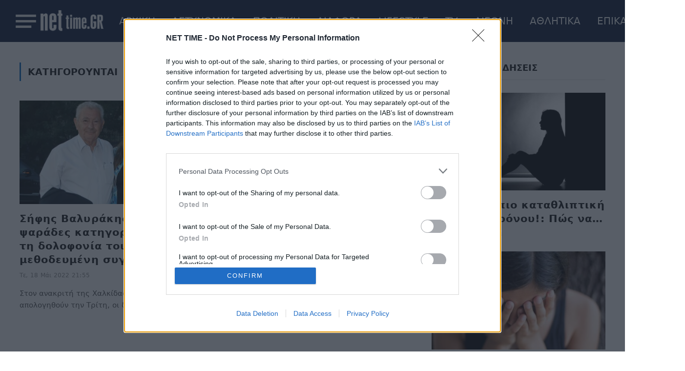

--- FILE ---
content_type: text/html; charset=utf-8
request_url: https://www.google.com/recaptcha/api2/aframe
body_size: 267
content:
<!DOCTYPE HTML><html><head><meta http-equiv="content-type" content="text/html; charset=UTF-8"></head><body><script nonce="-WydtreZyYX3U6xE8XMe6w">/** Anti-fraud and anti-abuse applications only. See google.com/recaptcha */ try{var clients={'sodar':'https://pagead2.googlesyndication.com/pagead/sodar?'};window.addEventListener("message",function(a){try{if(a.source===window.parent){var b=JSON.parse(a.data);var c=clients[b['id']];if(c){var d=document.createElement('img');d.src=c+b['params']+'&rc='+(localStorage.getItem("rc::a")?sessionStorage.getItem("rc::b"):"");window.document.body.appendChild(d);sessionStorage.setItem("rc::e",parseInt(sessionStorage.getItem("rc::e")||0)+1);localStorage.setItem("rc::h",'1768557484474');}}}catch(b){}});window.parent.postMessage("_grecaptcha_ready", "*");}catch(b){}</script></body></html>